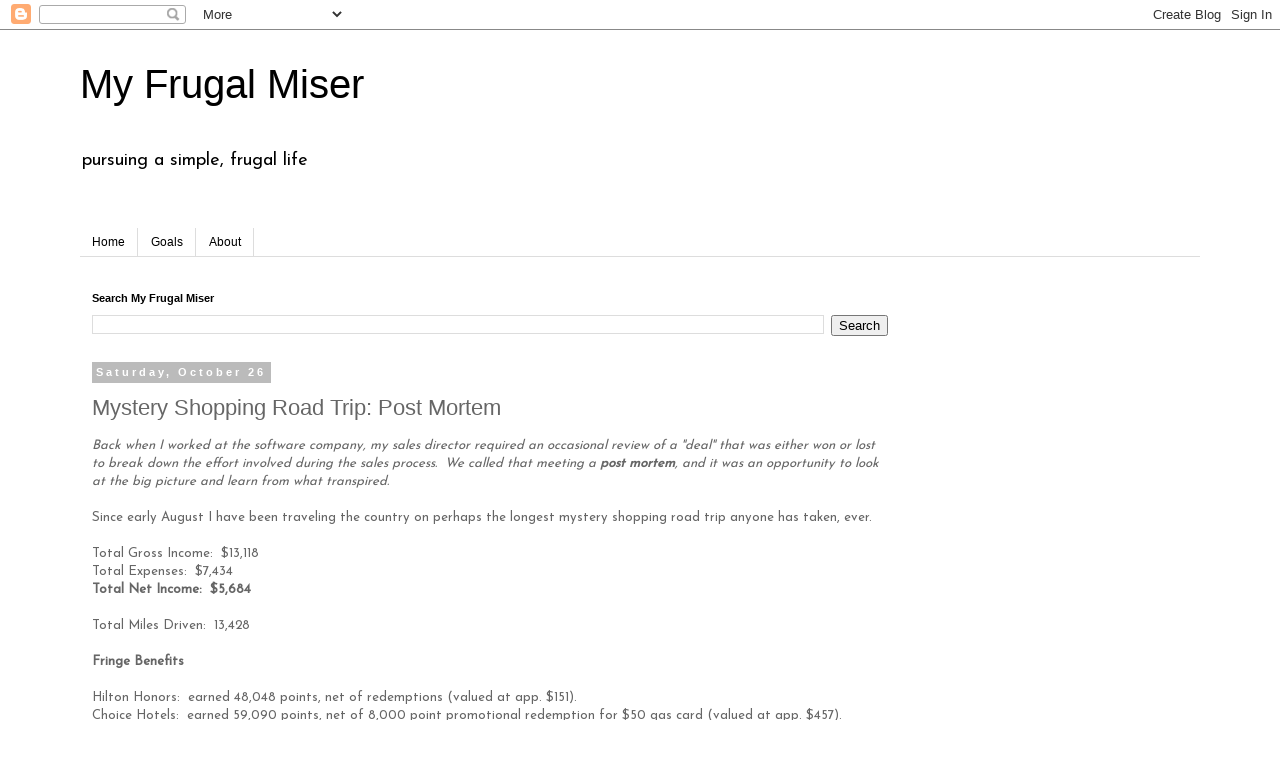

--- FILE ---
content_type: text/html; charset=UTF-8
request_url: http://www.myfrugalmiser.com/b/stats?style=BLACK_TRANSPARENT&timeRange=ALL_TIME&token=APq4FmAAQRQbmYRQxWMPWQc3YzRtdoFZNiNBzEwEnzACtsAAbX5xQy_4j2tirBEGAAELL8DcmEFqDNeNAGk-tfV-P_eJ0AuAsA
body_size: 264
content:
{"total":2113652,"sparklineOptions":{"backgroundColor":{"fillOpacity":0.1,"fill":"#000000"},"series":[{"areaOpacity":0.3,"color":"#202020"}]},"sparklineData":[[0,32],[1,38],[2,33],[3,35],[4,34],[5,40],[6,35],[7,37],[8,32],[9,42],[10,38],[11,45],[12,46],[13,52],[14,36],[15,37],[16,44],[17,37],[18,30],[19,31],[20,27],[21,35],[22,31],[23,21],[24,100],[25,46],[26,36],[27,38],[28,97],[29,18]],"nextTickMs":37113}

--- FILE ---
content_type: text/html; charset=utf-8
request_url: https://www.google.com/recaptcha/api2/aframe
body_size: 263
content:
<!DOCTYPE HTML><html><head><meta http-equiv="content-type" content="text/html; charset=UTF-8"></head><body><script nonce="qts-u6nf4vTa20shpcOyuw">/** Anti-fraud and anti-abuse applications only. See google.com/recaptcha */ try{var clients={'sodar':'https://pagead2.googlesyndication.com/pagead/sodar?'};window.addEventListener("message",function(a){try{if(a.source===window.parent){var b=JSON.parse(a.data);var c=clients[b['id']];if(c){var d=document.createElement('img');d.src=c+b['params']+'&rc='+(localStorage.getItem("rc::a")?sessionStorage.getItem("rc::b"):"");window.document.body.appendChild(d);sessionStorage.setItem("rc::e",parseInt(sessionStorage.getItem("rc::e")||0)+1);localStorage.setItem("rc::h",'1769395784563');}}}catch(b){}});window.parent.postMessage("_grecaptcha_ready", "*");}catch(b){}</script></body></html>